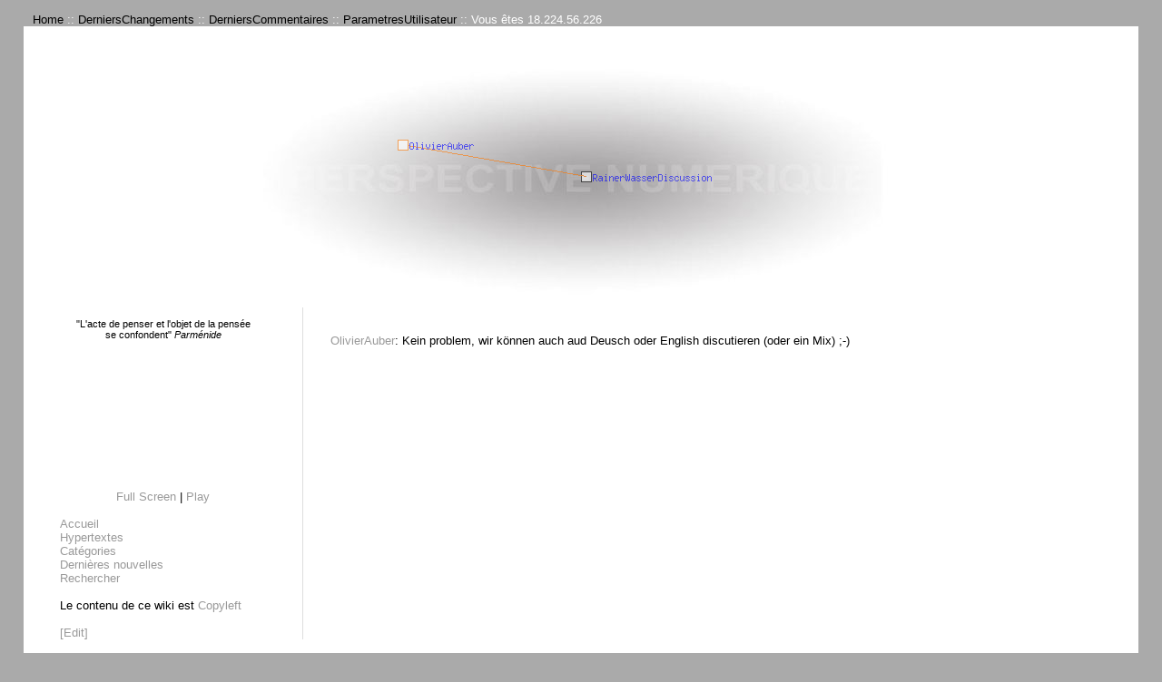

--- FILE ---
content_type: text/html; charset=ISO-8859-1
request_url: https://perspective-numerique.net/wakka.php?wiki=RainerWasserDiscussion&show_comments=1
body_size: 2019
content:

<!DOCTYPE html PUBLIC "-//W3C//DTD XHTML 1.0 Transitional//EN" "http://www.w3.org/TR/xhtml1/DTD/xhtml1-transitional.dtd">
<html>


<head>
<title>PERSPECTIVE NUMERIQUE:RainerWasserDiscussion</title>
<meta http-equiv="Content-Type" content="text/html; charset=iso-8859-1"/>
<meta name="keywords" content="perspective, gouvernance internet, politics, arts, renaissance" />
<meta name="description" content="" />
<link rel="stylesheet" type="text/css" media="screen" href="http://perspective-numerique/wakka.css" />
<link rel="shortcut icon" href="favicon.ico" />

<style type="text/css" media="all"> @import "wakka.css";</style>
<style type="text/css" media="all"> @import "http://perspective-numerique/wakka.css";</style>

<script type="text/javascript">
function fKeyDown()	{
	if (event.keyCode == 9) {
		event.returnValue= false;
		document.selection.createRange().text = String.fromCharCode(9) } }
</script>

<!-- The ACeditor contribution -->
<!-- End on The ACEditor Contrib -->

<style type="text/css" media="print"> @import "/wakka.print.css";</style>
</head>

<body ondblclick="document.location='http://perspective-numerique.net/wakka.php?wiki=RainerWasserDiscussion/edit';" >

 

<div style="display: none;"><a href="http://perspective-numerique.net/wakka.php?wiki=RainerWasserDiscussion/resetstyle" accesskey="7"></a></div>

<div class="header">
<a href="http://perspective-numerique.net/wakka.php?wiki=Home">Home</a> ::
<a href="http://perspective-numerique.net/wakka.php?wiki=DerniersChangements">DerniersChangements</a> :: <a href="http://perspective-numerique.net/wakka.php?wiki=DerniersCommentaires">DerniersCommentaires</a> :: <a href="http://perspective-numerique.net/wakka.php?wiki=ParametresUtilisateur">ParametresUtilisateur</a> :: 
Vous &ecirc;tes 18.224.56.226</div>

<!-- Ajout Graph -->
<table width="100%" cellspacing="0" cellpadding="0" border="0" style="padding-top:10px;background-color:#ffffff">
<tr>
<td width="0" align="center" style="background-color:#ffffff;vertical-align:middle">
<!-- <div id="ap2" style="margin-top:10px">&nbsp;&nbsp;&nbsp;&nbsp;<iframe src="http://poietic-aggregator.com/ap/read_rss.php?idecran=155&idfil=499" width="300" height="200" scrolling="no" frameborder="0"></iframe></div>
-->
</td>
<td align="center">
<div id="mapbox" style="background-color:#ffffff">
<!-- 700/300 --><img src="/pngmaps/RainerWasserDiscussion.png?r=1769110867" alt="" usemap="#curmap" border="0" /><map name="curmap">
<area shape="rect" coords="350,150,361,161 " href="http://perspective-numerique.net/wakka.php?wiki=RainerWasserDiscussion" title="RainerWasserDiscussion" />
<area shape="rect" coords="148,115,159,126 " href="http://perspective-numerique.net/wakka.php?wiki=OlivierAuber" title="OlivierAuber" />
</map>
</div>
</td>
</tr>
</table>
<!-- Fin ajout Graph */ -->

<!-- Aggrégateur Poietique -->
<!-- <div id="ap" align="center"><iframe src="http://poietic-aggregator.com/ap/read_rss.php?idecran=155&idfil=499" width="80%" height="28" scrolling="no" frameborder="0"></iframe></div>-->

<table class="page_table" cellspacing="0" cellpadding="0" border="0"><tr><td class="menu_column" valign="top"><small><center><br />
"L'acte de penser et l'objet de la pensée <br />
se confondent"<i> Parménide</i></small><br />
<br />
<IFRAME SRC="http://play.poietic-generator.net/session/latest/view_standalone" NAME="poietic generator" WIDTH=150" HEIGH="250" FRAMEBORDER="0" SCROLLING="no"></IFRAME><br />
<a href="http://play.poietic-generator.net/session/latest/view_standalone">Full Screen</a> | <a href="http://play.poietic-generator.net">Play</a><br />
</center><br />
<div class="indent"><a href="http://perspective-numerique.net/wakka.php?wiki=Home"> Accueil</a><br />
<a href="http://perspective-numerique.net/wakka.php?wiki=Hypertextes">Hypertextes</a><br />
<a href="http://perspective-numerique.net/wakka.php?wiki=Categories"> Catégories</a><br />
<a href="http://perspective-numerique.net/wakka.php?wiki=DernieresNouvelles"> Dernières nouvelles</a><br />
<a href="http://perspective-numerique.net/wakka.php?wiki=RechercheTexte"> Rechercher</a></div>
<br />
<div class="indent">Le contenu de ce wiki est <a href="http://perspective-numerique.net/wakka.php?wiki=Copyleft">Copyleft</a>    </div>
<br />
<div class="indent"><a href="http://perspective-numerique.net/wakka.php?wiki=PageMenu/edit"> [Edit] </a></div></td><td class="body_column" valign="top"> 





<!--
<h1 class="page_name">
<a href="http://perspective-numerique.net/wakka.php?wiki=RechercheTexte&amp;phrase=RainerWasserDiscussion">
RainerWasserDiscussion</a>
</h1>
-->



<div class="page">
<a href="http://perspective-numerique.net/wakka.php?wiki=OlivierAuber">OlivierAuber</a>: Kein problem, wir können auch aud Deusch oder English discutieren (oder ein Mix) ;-)<hr class="hr_clear" />
</div>


		<div class="commentsheader">
			Commentaires [<a href="http://perspective-numerique.net/wakka.php?wiki=RainerWasserDiscussion&amp;show_comments=0">Cacher commentaires/formulaire</a>]
		</div>
		<div class="commentform">
				Ajouter un commentaire &agrave; cette page:<br />
				<form action="http://perspective-numerique.net/wakka.php?wiki=RainerWasserDiscussion/addcomment" method="post" accept-charset="iso-8859-1">
<input type="hidden" name="wiki" value="RainerWasserDiscussion/addcomment" />
					<textarea name="body" rows="6" style="width: 100%"></textarea><br />
					<input type="submit" value="Ajouter Commentaire" accesskey="s">
				</form>
			</div>
</td></tr></table>


<?


?>


<div class="footer">
<? echo $this->menufonctions; ?>
<div class="spacer"></div>
</div>


<div class="copyright">
<a href="http://validator.w3.org/check/referer">XHTML 1.0 valide ?</a> ::
<a href="http://jigsaw.w3.org/css-validator/check/referer">CSS valide ?</a> ::
-- Fonctionne avec <a href="http://www.wikini.net/wakka.php?wiki=PagePrincipale">WikiNi 0.4.3</a>
</div>


 


</body>
</html>
